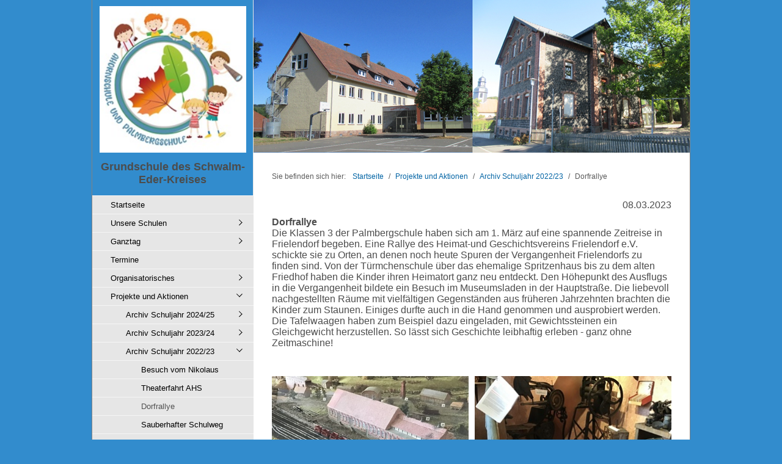

--- FILE ---
content_type: text/html
request_url: https://www.ahornschule-palmbergschule.de/dorfrallye.html
body_size: 45530
content:
<!DOCTYPE html> <html prefix="og: https://ogp.me/ns#" class="no-js responsivelayout" lang="de" data-zpdebug="false" data-ptr="" data-pagename="Dorfrallye"> <head> <meta http-equiv="content-type" content="text/html; charset=utf-8"> <meta name="viewport" content="width=device-width, initial-scale=1.0"> <meta name="description" content=""> <meta name="keywords" content=""> <meta name="generator" content="Zeta Producer 17.0.3.0, ZP17X, 10.12.2025 14:48:00"> <meta name="robots" content="index, follow"> <title>Dorfrallye</title> <meta property="og:type" content="website"> <meta property="og:title" content="Dorfrallye"> <meta property="og:description" content=""> <meta property="og:url" content="http://www.ahornschule-palmbergschule.de/dorfrallye.html"> <meta property="twitter:card" content="summary_large_image"> <meta property="twitter:title" content="Dorfrallye"> <meta property="twitter:description" content=""> <script>
		document.documentElement.className = document.documentElement.className.replace(/no-js/g, 'js');
	</script> <link rel="stylesheet" href="assets/bundle.css?v=639041514689761196"> <link rel="stylesheet" href="assets/bundle-print.css?v=639019156115601226" media="print"> <script src="assets/bundle.js?v=639041514689861697"></script> <link rel="canonical" href="http://www.ahornschule-palmbergschule.de/dorfrallye.html"> <link rel="preload" href="assets/fonts/fontawesome-webfont.woff2?v=4.7.0" as="font" type="font/woff2" crossorigin> <style>@media(prefers-reduced-motion:no-preference){@view-transition{navigation:auto;}::view-transition-group(root){animation: none;}}</style> <link class="zpfaviconmeta" rel="shortcut icon" type="image/x-icon" href="assets/favicon-ich-32x32.png?v=2021070601"> <style>/*  test */		#igal2091:not(.zpSlideshow){
			margin-left:  -5px !important;
			margin-right: -5px !important;
		}
		/* below is to accomodates for IE rounding errors which caused the cols not to fit into the row */
		.ie #igal2091:not(.zpSlideshow) div.gallery-item{
			width: calc((100% / 2) - 10.1px) !important;
			margin: 5px !important;
		}
		
		#igal2091:not(.zpSlideshow) div.gallery-item,
		#igal2091:not(.zpSlideshow) > a,
		#igal2091:not(.zpSlideshow) .slide > a{
			display: inline-block;
			width: calc((100% / 2) - 10px);
			max-width:  330px;
			height: auto;
			margin: 5px;
		}
		#igal2091 div.gallery-item > a > img{
			max-width: 100%;
			width: 100%;
			aspect-ratio: 330 / 248;
			display: block;
		}
	
		@media screen and (max-width: 479px) {
			#igal2091:not(.zpSlideshow) div.gallery-item{
				width: calc(50% - 10px);
			}
		}
		
	@media screen and (max-width: 340px) {
		#igal2091:not(.zpSlideshow) div.gallery-item{
			width: calc(100% - 10px);
		}
	}
	</style> <script>
			function search1(){
				if (document.forms.searchengine1.q.value.length == 0) {
					alert("Bitte geben Sie einen Suchbegriff ein.");
					return false;
				}
			}
		</script> </head> <body data-pageid="662" id="kommunal-responsive" class="notouch"> <a href="#zpMainContent" class="zp-skiplink">Zum Hauptinhalt springen</a> <a id="top"></a> <div id="wrapper"> <div id="framebox"> <div id="sidebar"> <a href="#" id="mobilenavtoggle" class="tabletonly" aria-label="Menü ein-/ausblenden">Menü</a> <div id="topline" role="banner"> <div id="webdescription"> <div id="logo"><a href="index.html"><img src="assets/logo.jpg" width="240" height="197" alt="index.html"></a></div> <div id="webtext"> <div id="webname"><a href="index.html">Grundschule des Schwalm-Eder-Kreises</a></div> </div> <div class="clearx"></div> </div> </div> <div id="sidebarinner" class="noprint"> <div class="newsbox noprint submenu"> <div id="subnavbar" class="clearbefore"> <ul class="zpmarkactive default submenu touchhovermenu clickhovermenu out" data-trianglemode="true" role="menu"><li class="zpnodefaults" role="menuitem"><a href="index.html" data-isredirected="false">Startseite</a></li><li class="zpnodefaults haschilds" role="menuitem"><a aria-haspopup="true" aria-expanded="false" href="unsere-schulen.html" data-isredirected="false">Unsere Schulen</a><ul><li class="zpnodefaults haschilds" role="menuitem"><a aria-haspopup="true" aria-expanded="false" href="rundgaenge-ahs-und-pbs.html" data-isredirected="false">Rundgänge</a><ul><li class="zpnodefaults" role="menuitem"><a href="rundgang-01.html" data-isredirected="false">Rundgang AHS</a></li><li class="zpnodefaults" role="menuitem"><a href="rundgang.html" data-isredirected="false">Rundgang PBS</a></li></ul></li><li class="zpnodefaults haschilds" role="menuitem"><a aria-haspopup="true" aria-expanded="false" href="ansprechpartner.html" data-isredirected="false">Ansprechpartner</a><ul><li class="zpnodefaults" role="menuitem"><a href="ansprechpartner-ahs.html" data-isredirected="false">Ansprechpartner AHS</a></li><li class="zpnodefaults" role="menuitem"><a href="ansprechpartner-pbs.html" data-isredirected="false">Ansprechpartner PBS</a></li></ul></li><li class="zpnodefaults" role="menuitem"><a href="kollegium.html" data-isredirected="false">Kollegium</a></li><li class="zpnodefaults" role="menuitem"><a href="ubus-kraft.html" data-isredirected="false">UBUS-Kraft</a></li><li class="zpnodefaults" role="menuitem"><a href="schulregeln-01.html" data-isredirected="false">Schulregeln</a></li><li class="zpnodefaults" role="menuitem"><a href="einschulung.html" data-isredirected="false">Einschulung</a></li><li class="zpnodefaults haschilds" role="menuitem"><a aria-haspopup="true" aria-expanded="false" href="schuelerbuechereien.html" data-isredirected="false">Schülerbüchereien</a><ul><li class="zpnodefaults" role="menuitem"><a href="schuelerbuecherei-01.html" data-isredirected="false">Schülerbücherei AHS</a></li><li class="zpnodefaults" role="menuitem"><a href="schuelerbuecherei.html" data-isredirected="false">Schülerbücherei PBS</a></li></ul></li><li class="zpnodefaults" role="menuitem"><a href="schuluebergang.html" data-isredirected="false">Schulübergang</a></li></ul></li><li class="zpnodefaults haschilds" role="menuitem"><a aria-haspopup="true" aria-expanded="false" href="ganztag.html" data-isredirected="false">Ganztag</a><ul><li class="zpnodefaults haschilds" role="menuitem"><a aria-haspopup="true" aria-expanded="false" href="ahs.html" data-isredirected="false">AHS</a><ul><li class="zpnodefaults" role="menuitem"><a href="team-01.html" data-isredirected="false">Team</a></li><li class="zpnodefaults" role="menuitem"><a href="betreuungsraeume-ahs.html" data-isredirected="false">Betreuungsräume</a></li><li class="zpnodefaults" role="menuitem"><a href="ags-01.html" data-isredirected="false">AGs</a></li></ul></li><li class="zpnodefaults haschilds" role="menuitem"><a aria-haspopup="true" aria-expanded="false" href="pbs.html" data-isredirected="false">PBS</a><ul><li class="zpnodefaults" role="menuitem"><a href="team.html" data-isredirected="false">Team</a></li><li class="zpnodefaults" role="menuitem"><a href="mensa-und-betreuungsraeume.html" data-isredirected="false">Mensa und Betreuungsräume</a></li><li class="zpnodefaults" role="menuitem"><a href="ags.html" data-isredirected="false">AGs</a></li><li class="zpnodefaults" role="menuitem"><a href="speiseplan-01.html" data-isredirected="false">Speiseplan</a></li><li class="zpnodefaults" role="menuitem"><a href="galerie.html" data-isredirected="false">Galerie</a></li><li class="zpnodefaults" role="menuitem"><a href="kontakt-ganztag.html" data-isredirected="false">Kontakt Ganztag</a></li></ul></li><li class="zpnodefaults" role="menuitem"><a href="anmeldeunterlagen.html" data-isredirected="false">Anmeldeunterlagen Ganztag</a></li><li class="zpnodefaults" role="menuitem"><a href="ferienbetreuung.html" data-isredirected="false">Ferienbetreuung</a></li></ul></li><li class="zpnodefaults" role="menuitem"><a href="termine.html" data-isredirected="false">Termine</a></li><li class="zpnodefaults haschilds" role="menuitem"><a aria-haspopup="true" aria-expanded="false" href="betreuung-01.html" data-isredirected="false">Organisatorisches</a><ul><li class="zpnodefaults" role="menuitem"><a href="busfahrplan-01.html" data-isredirected="false">Busfahrpläne</a></li><li class="zpnodefaults" role="menuitem"><a href="unterrichtszeiten-01.html" data-isredirected="false">Unterrichtszeiten</a></li><li class="zpnodefaults" role="menuitem"><a href="anmeldeboegen.html" data-isredirected="false">Anmeldebögen</a></li><li class="zpnodefaults" role="menuitem"><a href="beurlaubungen-und-entschuldigungen.html" data-isredirected="false">Beurlaubungen und Entschuldigungen</a></li><li class="zpnodefaults" role="menuitem"><a href="smartphone-und-smartwatch-nutzung.html" data-isredirected="false">Smartphone- und Smartwatch-Nutzung</a></li></ul></li><li class="zpnodefaults haschilds" role="menuitem"><a aria-haspopup="true" aria-expanded="false" href="projekte-und-aktionen.html" data-isredirected="false">Projekte und Aktionen</a><ul><li class="zpnodefaults haschilds" role="menuitem"><a aria-haspopup="true" aria-expanded="false" href="schuljahr-2024-25.html" data-isredirected="false">Archiv Schuljahr 2024/25</a><ul><li class="zpnodefaults" role="menuitem"><a href="einschulung-2024.html" data-isredirected="false">Einschulung 2024</a></li><li class="zpnodefaults" role="menuitem"><a href="schuljahresanfangsgottesdienst.html" data-isredirected="false">Schuljahresanfangsgottesdienst</a></li><li class="zpnodefaults" role="menuitem"><a href="rollerkids.html" data-isredirected="false">RollerKIDS</a></li><li class="zpnodefaults" role="menuitem"><a href="wildpark-knuell.html" data-isredirected="false">Wildpark Knüll</a></li><li class="zpnodefaults" role="menuitem"><a href="ferienbetreuung-01.html" data-isredirected="false">Ferienbetreuung</a></li><li class="zpnodefaults" role="menuitem"><a href="richtfest-des-energiesparhaeuschens.html" data-isredirected="false">Richtfest des Energiesparhäuschens</a></li><li class="zpnodefaults" role="menuitem"><a href="kuerbisschnitzen-an-der-ahs.html" data-isredirected="false">Kürbisschnitzen an der AHS</a></li><li class="zpnodefaults" role="menuitem"><a href="spielekisten.html" data-isredirected="false">VR-KlassenKisten</a></li><li class="zpnodefaults" role="menuitem"><a href="apfelaktion.html" data-isredirected="false">Äpfel vom Rotary-Club</a></li><li class="zpnodefaults" role="menuitem"><a href="adventssingen.html" data-isredirected="false">Adventssingen</a></li><li class="zpnodefaults" role="menuitem"><a href="geschenk-fussball.html" data-isredirected="false">Geschenk Fußball</a></li><li class="zpnodefaults" role="menuitem"><a href="weihnachtskarten.html" data-isredirected="false">Weihnachtskarten</a></li><li class="zpnodefaults" role="menuitem"><a href="adventsbasteln.html" data-isredirected="false">Adventsbasteln</a></li><li class="zpnodefaults" role="menuitem"><a href="theaterfahrt-zur-bunten-buehne.html" data-isredirected="false">Theaterfahrt zur Bunten Bühne</a></li><li class="zpnodefaults" role="menuitem"><a href="kleine-buehne-schwalm-eder.html" data-isredirected="false">Kleine Bühne Schwalm-Eder</a></li><li class="zpnodefaults" role="menuitem"><a href="weihnachtsbasteln.html" data-isredirected="false">Weihnachtsbasteln</a></li><li class="zpnodefaults" role="menuitem"><a href="weihnachtssingen.html" data-isredirected="false">Weihnachtssingen</a></li><li class="zpnodefaults" role="menuitem"><a href="auftritt-der-theater-ag-in-grossropperhausen.html" data-isredirected="false">Auftritt der Theater-AG in Großropperhausen</a></li><li class="zpnodefaults" role="menuitem"><a href="rosenmontag-2025.html" data-isredirected="false">Rosenmontag 2025</a></li><li class="zpnodefaults" role="menuitem"><a href="sauberhafter-schulweg-01.html" data-isredirected="false">Sauberhafter Schulweg</a></li><li class="zpnodefaults" role="menuitem"><a href="ein-vogelhaeuschen-fuer-die-ahs.html" data-isredirected="false">Ein Vogelhäuschen für die AHS</a></li><li class="zpnodefaults" role="menuitem"><a href="fasching-an-der-ahs.html" data-isredirected="false">Fasching an der AHS</a></li><li class="zpnodefaults" role="menuitem"><a href="muellsammeln-an-der-ahs.html" data-isredirected="false">Müllsammeln an der AHS</a></li><li class="zpnodefaults" role="menuitem"><a href="neues-spielmaterial-fuer-den-sportunterricht.html" data-isredirected="false">Neues Spielmaterial für den Sportunterricht</a></li><li class="zpnodefaults" role="menuitem"><a href="wildpark-knuell-01.html" data-isredirected="false">Wildpark Knüll</a></li><li class="zpnodefaults" role="menuitem"><a href="jugendverkehrsschule.html" data-isredirected="false">Jugendverkehrsschule</a></li><li class="zpnodefaults" role="menuitem"><a href="fruehlingsspaziergang.html" data-isredirected="false">Frühlingsspaziergang</a></li><li class="zpnodefaults" role="menuitem"><a href="gottesdienst-zur-eroeffnung-des-himmelfahrtsmarktes.html" data-isredirected="false">Gottesdienst zur Eröffnung des Himmelfahrtsmarktes</a></li><li class="zpnodefaults" role="menuitem"><a href="primacanta-singtreffen.html" data-isredirected="false">Primacanta Singtreffen</a></li><li class="zpnodefaults" role="menuitem"><a href="klassenfest-ahs.html" data-isredirected="false">Klassenfest AHS</a></li><li class="zpnodefaults" role="menuitem"><a href="trikottag.html" data-isredirected="false">Trikottag</a></li><li class="zpnodefaults" role="menuitem"><a href="bundesjugendspiele-2025.html" data-isredirected="false">Bundesjugendspiele 2025</a></li><li class="zpnodefaults" role="menuitem"><a href="2025-06-25-einladung-auftritt-theater-ag.html" data-isredirected="false">Einladung Auftritt Theater-AG</a></li><li class="zpnodefaults" role="menuitem"><a href="singliser-muehle.html" data-isredirected="false">Singliser Mühle</a></li><li class="zpnodefaults" role="menuitem"><a href="theaterbesuch-hassia.html" data-isredirected="false">Theaterbesuch Hassia</a></li><li class="zpnodefaults" role="menuitem"><a href="schulfest-2025.html" data-isredirected="false">Schulfest 2025</a></li><li class="zpnodefaults" role="menuitem"><a href="schuljahresabschlussgottesdienst-02.html" data-isredirected="false">Schuljahresabschlussgottesdienst</a></li><li class="zpnodefaults" role="menuitem"><a href="theaterauffuehrung-der-theater-ag.html" data-isredirected="false">Theateraufführung der Theater-AG</a></li><li class="zpnodefaults" role="menuitem"><a href="verabschiedung-klasse-4.html" data-isredirected="false">Verabschiedung Klasse 4</a></li><li class="zpnodefaults" role="menuitem"><a href="verschiedung-an-der-ahs.html" data-isredirected="false">Verschiedung an der AHS</a></li></ul></li><li class="zpnodefaults haschilds" role="menuitem"><a aria-haspopup="true" aria-expanded="false" href="schuljahr-2023-24.html" data-isredirected="false">Archiv Schuljahr 2023/24</a><ul><li class="zpnodefaults" role="menuitem"><a href="verabschiedungsfeier.html" data-isredirected="false">Verabschiedungsfeier</a></li><li class="zpnodefaults" role="menuitem"><a href="schwimmbadtag-an-der-ahs-und-pbs.html" data-isredirected="false">Schwimmbadtag an der AHS und PBS</a></li><li class="zpnodefaults" role="menuitem"><a href="besuch-der-klosterkirche-spieskappel.html" data-isredirected="false">Besuch der Klosterkirche Spieskappel</a></li><li class="zpnodefaults" role="menuitem"><a href="schuljahresabschlussgottesdienst-01.html" data-isredirected="false">Schuljahresabschlussgottesdienst</a></li><li class="zpnodefaults" role="menuitem"><a href="urkundenvergabe.html" data-isredirected="false">Urkundenvergabe</a></li><li class="zpnodefaults" role="menuitem"><a href="adsa.html" data-isredirected="false">Theateraufführung an der Ahornschule</a></li><li class="zpnodefaults" role="menuitem"><a href="2024-07-04-feuerwehrtage.html" data-isredirected="false">Feuerwehrtage</a></li><li class="zpnodefaults" role="menuitem"><a href="besuche-e1.html" data-isredirected="false">Besuche E1</a></li><li class="zpnodefaults" role="menuitem"><a href="em-in-der-palmbergschule.html" data-isredirected="false">EM in der Palmbergschule</a></li><li class="zpnodefaults" role="menuitem"><a href="waveboards-und-stehwippe.html" data-isredirected="false">Waveboards und Stehwippe</a></li><li class="zpnodefaults" role="menuitem"><a href="projektwoche-2024.html" data-isredirected="false">Projektwoche Superhelden</a></li><li class="zpnodefaults" role="menuitem"><a href="die-5-w.html" data-isredirected="false">Die fünf W</a></li><li class="zpnodefaults" role="menuitem"><a href="bundesjugendspiele.html" data-isredirected="false">Bundesjugendspiele</a></li><li class="zpnodefaults" role="menuitem"><a href="andacht-zum-himmelfahrtsmarkt.html" data-isredirected="false">Andacht zum Himmelfahrtsmarkt</a></li><li class="zpnodefaults" role="menuitem"><a href="baumpflanzaktion-an-der-ahs.html" data-isredirected="false">Baumpflanzaktion an der AHS</a></li><li class="zpnodefaults" role="menuitem"><a href="flauschiger-besuch-an-der-ahornschule.html" data-isredirected="false">Flauschiger Besuch an der Ahornschule</a></li><li class="zpnodefaults" role="menuitem"><a href="osterbasteln-an-der-ahs.html" data-isredirected="false">Osterbasteln an der AHS</a></li><li class="zpnodefaults" role="menuitem"><a href="dasdasd.html" data-isredirected="false">Müllsammelaktion</a></li><li class="zpnodefaults" role="menuitem"><a href="schauberhaftes-frielendorf.html" data-isredirected="false">Sauberhaftes Frielendorf</a></li><li class="zpnodefaults" role="menuitem"><a href="karneval-der-tiere-ein-wildes-konzert.html" data-isredirected="false">Karneval der Tiere - Ein wildes Konzert</a></li><li class="zpnodefaults" role="menuitem"><a href="ausflug-zur-strassenmeisterei.html" data-isredirected="false">Ausflug zur Straßenmeisterei</a></li><li class="zpnodefaults" role="menuitem"><a href="rosenmontag.html" data-isredirected="false">Rosenmontag</a></li><li class="zpnodefaults" role="menuitem"><a href="waffelbackaktion.html" data-isredirected="false">Waffelbackaktion</a></li></ul></li><li class="zpnodefaults haschilds" role="menuitem"><a aria-haspopup="true" aria-expanded="false" href="archiv-2022-23.html" data-isredirected="false">Archiv Schuljahr 2022/23</a><ul><li class="zpnodefaults" role="menuitem"><a href="besuch-vom-nikolaus.html" data-isredirected="false">Besuch vom Nikolaus</a></li><li class="zpnodefaults" role="menuitem"><a href="theaterfahrt-ahs.html" data-isredirected="false">Theaterfahrt AHS</a></li><li class="zpnodefaults" role="menuitem"><a class="active" href="dorfrallye.html" data-isredirected="false">Dorfrallye</a></li><li class="zpnodefaults" role="menuitem"><a href="sauberhafter-schulweg.html" data-isredirected="false">Sauberhafter Schulweg</a></li><li class="zpnodefaults" role="menuitem"><a href="besuch-auf-dem-bauernhof.html" data-isredirected="false">Besuch auf dem Bauernhof</a></li><li class="zpnodefaults" role="menuitem"><a href="bundesjugendspiele-und-spendenlauf.html" data-isredirected="false">Bundesjugendspiele und Spendenlauf</a></li><li class="zpnodefaults" role="menuitem"><a href="tagesausflug-nach-kassel.html" data-isredirected="false">Tagesausflug nach Kassel</a></li><li class="zpnodefaults" role="menuitem"><a href="klassenfahrten.html" data-isredirected="false">Klassenfahrten</a></li><li class="zpnodefaults" role="menuitem"><a href="das-leben-zur-zeit-jesu.html" data-isredirected="false">Das Leben zur Zeit Jesu</a></li><li class="zpnodefaults" role="menuitem"><a href="alarmprobe.html" data-isredirected="false">Alarmprobe</a></li><li class="zpnodefaults" role="menuitem"><a href="die-feuerwehrtage.html" data-isredirected="false">Die Feuerwehrtage</a></li><li class="zpnodefaults" role="menuitem"><a href="schulfest.html" data-isredirected="false">Schulfest</a></li><li class="zpnodefaults" role="menuitem"><a href="schuljahresabschlussgottesdienst.html" data-isredirected="false">Schuljahresabschlussgottesdienst</a></li><li class="zpnodefaults" role="menuitem"><a href="auffuehrung-der-theater-ag.html" data-isredirected="false">Aufführung der Theater-AG</a></li><li class="zpnodefaults" role="menuitem"><a href="verabschiedungen-an-der-pbs-und-ahs.html" data-isredirected="false">Verabschiedungen an der PBS und AHS</a></li></ul></li><li class="zpnodefaults haschilds" role="menuitem"><a aria-haspopup="true" aria-expanded="false" href="archiv-schuljahr-2021-22.html" data-isredirected="false">Archiv Schuljahr 2021/22</a><ul><li class="zpnodefaults" role="menuitem"><a href="internet-abc-2021-12.html" data-isredirected="false">Internet ABC</a></li><li class="zpnodefaults" role="menuitem"><a href="besuch-beim-imker.html" data-isredirected="false">Besuch beim Imker</a></li><li class="zpnodefaults" role="menuitem"><a href="einschulung-2021.html" data-isredirected="false">Einschulung</a></li><li class="zpnodefaults" role="menuitem"><a href="digitaltruck.html" data-isredirected="false">Digitaltruck</a></li><li class="zpnodefaults" role="menuitem"><a href="schwimmunterricht-an-der-ahs-und-pbs.html" data-isredirected="false">Schwimmunterricht an der AHS und PBS</a></li><li class="zpnodefaults" role="menuitem"><a href="trampolintage-an-der-palmbegschule.html" data-isredirected="false">Trampolintage an der Palmbegschule</a></li><li class="zpnodefaults" role="menuitem"><a href="mitmachzirkus-inakso.html" data-isredirected="false">Mitmachzirkus Inakso</a></li><li class="zpnodefaults" role="menuitem"><a href="2021-09-ruheraum.html" data-isredirected="false">Ruheraum</a></li><li class="zpnodefaults" role="menuitem"><a href="kuerbisschnitzen-an-der-ahornschule.html" data-isredirected="false">Kürbisschnitzen an der Ahornschule</a></li><li class="zpnodefaults" role="menuitem"><a href="kinderoper-papageno.html" data-isredirected="false">Kinderoper Papageno</a></li><li class="zpnodefaults" role="menuitem"><a href="2021-schwimmunterricht-an-der-ahs-und-pbs.html" data-isredirected="false">Schwimmunterricht an der AHS und PBS</a></li></ul></li><li class="zpnodefaults haschilds" role="menuitem"><a aria-haspopup="true" aria-expanded="false" href="archiv-schuljahr-2020-21.html" data-isredirected="false">Archiv Schuljahr 2020/21</a><ul><li class="zpnodefaults" role="menuitem"><a href="umwelttag-2020.html" data-isredirected="false">Umwelttag 2020</a></li><li class="zpnodefaults" role="menuitem"><a href="trixitt-sport-event.html" data-isredirected="false">Trixitt Sport-Event</a></li><li class="zpnodefaults" role="menuitem"><a href="vorlesetag-am-20-11-2020.html" data-isredirected="false">Vorlesetag</a></li><li class="zpnodefaults" role="menuitem"><a href="adventszeit-in-der-schule.html" data-isredirected="false">Adventszeit in der Schule</a></li><li class="zpnodefaults" role="menuitem"><a href="lego.html" data-isredirected="false">Lego vom Förderverein</a></li></ul></li><li class="zpnodefaults haschilds" role="menuitem"><a aria-haspopup="true" aria-expanded="false" href="archiv-2019-20.html" data-isredirected="false">Archiv Schuljahr 2019/20</a><ul><li class="zpnodefaults" role="menuitem"><a href="um.html" data-isredirected="false">Umwelttag 2019</a></li></ul></li><li class="zpnodefaults haschilds" role="menuitem"><a aria-haspopup="true" aria-expanded="false" href="schuljahr-2025-26.html" data-isredirected="false">Schuljahr 2025/26</a><ul><li class="zpnodefaults" role="menuitem"><a href="verabschiedung-frau-werner.html" data-isredirected="false">Verabschiedung Frau Werner</a></li><li class="zpnodefaults" role="menuitem"><a href="einschulung-an-der-ahs.html" data-isredirected="false">Einschulung an der AHS</a></li><li class="zpnodefaults" role="menuitem"><a href="einschulung-pbs.html" data-isredirected="false">Einschulung an der PBS</a></li><li class="zpnodefaults" role="menuitem"><a href="theaterstueck-henrietta.html" data-isredirected="false">Theaterstück Henrietta</a></li><li class="zpnodefaults" role="menuitem"><a href="wildpark-ahs.html" data-isredirected="false">Ausflug in den Wildpark</a></li><li class="zpnodefaults" role="menuitem"><a href="klassenfahrt-der-4a-und-4b.html" data-isredirected="false">Klassenfahrt der 4a und 4b</a></li><li class="zpnodefaults" role="menuitem"><a href="kueken-an-der-ahs.html" data-isredirected="false">Küken an der AHS</a></li><li class="zpnodefaults" role="menuitem"><a href="blaulichtwoche-an-der-ahs.html" data-isredirected="false">Blaulichtwoche an der AHS</a></li><li class="zpnodefaults" role="menuitem"><a href="kartoffelfest-an-der-ahs.html" data-isredirected="false">Kartoffelfest an der AHS</a></li><li class="zpnodefaults" role="menuitem"><a href="ferienbetreuung-an-der-ahornschule.html" data-isredirected="false">Ferienbetreuung an der Ahornschule</a></li><li class="zpnodefaults" role="menuitem"><a href="2025-11-06-halloweenfest-an-der-ahs.html" data-isredirected="false">Halloweenfest an der AHS</a></li><li class="zpnodefaults" role="menuitem"><a href="besuch-vom-drk.html" data-isredirected="false">Besuch vom DRK</a></li><li class="zpnodefaults" role="menuitem"><a href="adventssingen-01.html" data-isredirected="false">Adventssingen</a></li><li class="zpnodefaults" role="menuitem"><a href="back-und-basteltag-an-der-ahs.html" data-isredirected="false">Back- und Basteltag an der AHS</a></li><li class="zpnodefaults" role="menuitem"><a href="besuch-bei-der-kleinen-buehne-schwalm-eder.html" data-isredirected="false">Besuch bei der Kleinen Bühne Schwalm-Eder</a></li><li class="zpnodefaults" role="menuitem"><a href="2025-12-11-basteltag-an-der-palmbergschule.html" data-isredirected="false">Basteltag an der Palmbergschule</a></li><li class="zpnodefaults" role="menuitem"><a href="adventssingen-an-der-palmbergschule.html" data-isredirected="false">Adventssingen an der Palmbergschule</a></li><li class="zpnodefaults" role="menuitem"><a href="lebendiger-adventskalender.html" data-isredirected="false">Lebendiger Adventskalender</a></li></ul></li></ul></li><li class="zpnodefaults" role="menuitem"><a href="elternbriefe.html" data-isredirected="false">Elternbriefe</a></li><li class="zpnodefaults haschilds" role="menuitem"><a aria-haspopup="true" aria-expanded="false" href="foerderverein.html" data-isredirected="false">Fördervereine</a><ul><li class="zpnodefaults" role="menuitem"><a href="foerderverein-ahs.html" data-isredirected="false">Förderverein AHS</a></li><li class="zpnodefaults" role="menuitem"><a href="foerderverein-pbs.html" data-isredirected="false">Förderverein PBS</a></li></ul></li><li class="zpnodefaults" role="menuitem"><a href="downloads.html" data-isredirected="false">Downloads</a></li><li class="zpnodefaults" role="menuitem"><a href="kontakt.html" data-isredirected="false">Kontakt</a></li></ul> <script>
	$z(document).ready(function(){	
		// run only (in output), if above script loaded/executed and thus defined zp_navmenu
		// disable JS cached menu for now
		if ( typeof(DISABLEDFORNOW_zp_navmenu) !== "undefined" && "false" !== 'true' ){
			function markActiveInMenu(menuString, zproot=""){
				var $menuString = $z('<div/>').html(menuString); // converts menuString into a jQuery object
				var zproot = $menuString.find('ul.zpmarkactive').attr('data-zproot') || "";
				if ( zproot !== "" ){
					zproot = new URL(zproot).pathname;
					// add trailing slash to url, only if it is missing (important if site isn't published into web-root)
					if (zproot.substr(-1) !== '/'){
						 zproot += '/';
					}
				}
				
				var ptr = $z("html").attr("data-ptr") || "";
				var urlOfCurrentPage = document.location.pathname.replace("/external-preview/", "");
				// if current page is empty because user just typed in domain into the browser-location or no filename is given (i.e. only a diretory) , get it from the canonical
				if ( urlOfCurrentPage == "" || urlOfCurrentPage.substr(-1) == "/" ){
					if ( $z('link[rel="canonical"]').attr("href") ){
						// get filename out of canonical href
						urlOfCurrentPage = new URL($z('link[rel="canonical"]').attr("href")).pathname; 
					}
					else{
						// assume index.html as a fallback if no canonical exists
						urlOfCurrentPage = "index.html";
					}
				}
				// replace zproot in case project is published to a subfolder
				urlOfCurrentPage = urlOfCurrentPage.replace(zproot, "");
				
				var searchPattern = 'href="' + urlOfCurrentPage + '" data-isredirected="false"' ;
				// set regex and escape some special chars which are used for regex syntax
				var re = new RegExp(escapeRegExp(searchPattern),"gi");
				//debug.log(`urlOfCurrentPage: ${urlOfCurrentPage}  zproot: ${zproot}  menuString: ${menuString}`);
				menuString = menuString.replace(re, 'class="active" ' + searchPattern);	
				//debug.log(`menuString replaced: ${menuString}`)
				// prefix urls (not beginning with *:// or // with path to root, so nested pages work
				menuString = menuString.replace(/href="(?!\w*:\/\/|\/\/)/gi, "href=\"" + ptr);	
				
				return menuString;
			}
			function escapeRegExp(str) {
				return str.replace(/([.*+?^!:${}()|\[\]\/\\])/g, "\\$1");
			}
			$z('ul.zpmarkactive').replaceWith(markActiveInMenu(zp_navmenu));
			$z('ul.zpmarkactive li:has(a.active)').addClass('active');	
			$z('ul.zpmarkactive').removeClass("zpmarkactive");
		}
		else{
			// we find the active page's a-tag and then walk upwards the dom marking the respective parent li as active/open
			$z('ul.zpmarkactive.default li a.active').parents('li').each(function(index){
				var that = this;
				// do not add open class to immediate parent li
				if ( index > 0 ){
					$z(that).addClass('open');
				}
				$z(that).addClass('active');
				//$z(that).find('> a').addClass('active');
			});
			$z("ul.zpmarkactive.default").removeClass("zpmarkactive");
		}		
	});
</script> </div> </div> <div id="search" class="sidebarmodule sidebargradient"><form id="searchform" name="searchengine1" role="search" onsubmit="return search1()" action="suche.html" method="get"><fieldset id="searchfieldset"><input id="searchfield" type="text" name="q" value="Suchbegriff" onfocus="if(this.value=='Suchbegriff'){this.value=''}" onblur="if(this.value==''){this.value='Suchbegriff'}"><input id="searchbutton" type="image" name="submit" src="assets/stock-images/magnifier.png" alt="searchbutton"></fieldset></form></div> </div> </div> <div id="mainbar"> <div id="pageheader" class="noprint"> <a id="a2066"></a> <div id="headerslider" class="flexslider"> <div class="flex-container"> <ul class="slides"> <li class="first"> <img loading="lazy" src="media/images/neu-01-large.png" width="714" height="250" class="zpfocal" data-focus-x="50" data-focus-y="50" data-image-w="714" data-image-h="250" alt=""> </li> </ul> </div> </div> <script>
		function fixFlexsliderHeight() {
			// Set fixed height based on the tallest slide to avoid jumping 0f content below the slider
			// https://github.com/woocommerce/FlexSlider/issues/174#issuecomment-12529436
			$z('.flexslider').each(function(){
				var sliderHeight = 0;
				$z(this).find('.slides > li').each(function(){
					slideHeight = $(this).height();
					if (sliderHeight < slideHeight) {
						sliderHeight = slideHeight;
					}
				});
				$z(this).find('ul.slides').css({'height' : sliderHeight});
			});
		}
		$z(window).on("load resize", zpdebounce(500, function(event) {
			fixFlexsliderHeight();
		}));

		$z(document).ready(function() {
			fixFlexsliderHeight();
			
			var useCssAnimation = false;
			
			var autoplay = true;
			if ( $z("body").hasClass("zpreducemotion") && 'slide' !== 'fade' ){  // don't allow moving animations
				autoplay = false;
			}
			
			function initSlider(){
				//console.log("Num Headers: 1");
				$z('#headerslider .flex-container').flexslider({
					useCSS: useCssAnimation,
					keyboard: true,
					itemMargin: 0,
					animation: 'slide',
					controlsContainer: '#headerslider.flexslider',
					slideshow: autoplay,
					slideshowSpeed: 7000,
					directionNav: false, touch: false,
					controlNav: true,
					randomize: false,
					
					pauseOnHover: true,
					smoothHeight: false,
					start: function(el){
						focalImages();
					},
					prevText: "zur&#252;ck",
					nextText: "weiter"
				});
				
				$z('#headerslider.flexslider').addClass("inited");
			}
			
			if ( $z('#headerslider .flex-container ul.slides li img').length > 0 ){
				// init flexslider after 1st image has loaded, so have dimensions as quickly as possible without having to wait too long on window loaded or such and can start right with doc ready
				$z('#headerslider .flex-container ul.slides li img').first().one("load", initSlider).each(function() {
					if(this.complete) $z(this).trigger('load');
				}); // .each() is to work around a browser bugs which don't fire load() for cached images http://stackoverflow.com/a/3877079
			}
			else{
				// also init flexslider if it doesn't contain images and is text only
				initSlider();
			}
			
			// make sure the slider is properly resized when the window is resized (400ms after window.resize ended)
			$z('#headerslider .flex-container').on('resize',function(event){
				// prevents slider.resize() from causing a windows.resize event again which looped
				event.stopPropagation();
			});
			var sliderTimeout2066 = null;
			$z(window).on("resize", function(event) {
				clearTimeout(sliderTimeout2066);
				sliderTimeout2066 = setTimeout(function() {
					var slider = $z('#headerslider .flex-container').data('flexslider');   
					if ( slider ){  // if slider contains only one image, slider will be undefined
						$z(slider).css('height', '');
						slider.trigger('resize');
					}
					clearTimeout(sliderTimeout2066); 
				}, 400);
			});
			
			// activate links for individual slideshow
			$z('#headerslider .flex-container ul.slides li[data-clickurl]').css("cursor","pointer");
			$z('#headerslider .flex-container ul.slides li[data-clickurl]').on("click", function (event){
				// Because this script captures clicks for a container, it will also fire when a regular link inside the container 
				// is clicked. Therefore, we check below, if a regular link i.e. <a href="#"> was the target of the click.
				// Depending on the browser used, event.target might not be available, but event.srcElement would…
				var targ;
				if (event.target){
					targ = event.target;
				}
				else if (event.srcElement) {
					targ = event.srcElement;
				}
				if (targ.nodeName == "A") {
					// a regular link i.e. in a Caption was clicked. Return early, so the link's href doesn't get overridden
					return;
				}
				
				if ( $z(this).data("clicktarget") ){
					window.open($z(this).data("clickurl"), $z(this).data("clicktarget"));
				}
				else{
					window.location = $z(this).data("clickurl");
				}
				event.preventDefault;
				return false;
			});
			
			// pause slideshow if slider is invisible
			if ( autoplay ){
				// pause slideshow if slider is not in viewport
				var zpheaderObserver = new IntersectionObserver(function(entries, observer){
					entries.forEach(function(entry) {
						if ( entry.isIntersecting ){
							debug.log("IntersectionObserver. Header-Element became visible: ", entry.target);
							$z(entry.target).flexslider("pause"); // because "play" will pause a runing slideshow ;-)
							$z(entry.target).flexslider("play");
						}
						else{
							debug.log("IntersectionObserver. Header-Element became invisible: ", entry.target);
							$z(entry.target).flexslider("pause");
						}
					});
				}, {rootMargin: '0px', threshold: 0});
				setTimeout(function() {
					var el = $z('#headerslider .flex-container');
					debug.log("IntersectionObserver. observing: ", el[0]);
					zpheaderObserver.observe(el[0]);
				}, 2000);
			}
		});
  	</script> <div id="breadcrumb"> Sie befinden sich hier:&nbsp; <ol class="zpBreadcrumbs zpnodefaults" itemscope="" itemtype="https://schema.org/BreadcrumbList"> <li> <a href="index.html">Startseite</a> <span class="divider">/</span> </li> <li itemprop="itemListElement" itemscope="" itemtype="https://schema.org/ListItem"> <a itemprop="item" href="projekte-und-aktionen.html"><span itemprop="name">Projekte und Aktionen</span><meta itemprop="position" content="0"></a> <span class="divider">/</span> </li> <li itemprop="itemListElement" itemscope="" itemtype="https://schema.org/ListItem"> <a itemprop="item" href="archiv-2022-23.html"><span itemprop="name">Archiv Schuljahr 2022/23</span><meta itemprop="position" content="1"></a> <span class="divider">/</span> </li> <li itemprop="itemListElement" itemscope="" itemtype="https://schema.org/ListItem"> <a itemprop="item" href="dorfrallye.html" style="pointer-events: none; color: inherit; text-decoration: none; border: 0;"><span itemprop="name">Dorfrallye</span><meta itemprop="position" content="2"></a> </li> </ol> </div> </div> <div id="content" class="fullwidth"> <div id="zpMainContent" role="main" class="zparea zpgrid " data-numcolumns="" data-areaname="Standard" data-pageid="662"> <div id="container_361" class="zpContainer first last " data-zpeleel="container" data-zpleid="361"> <div class="zpRow standard " data-row-id="481"> <div class="zpColumn odd zpColumnWidth1 c12 first last" style="" data-column-id="501"> <div class="zpColumnItem"> <div id="a2065" data-article-id="2065" data-zpleid="2065" class="articlearea zpwText"> <p style="text-align: right"><span style="font-size: medium">08.03.2023</span></p> <p style="text-align: left"><span style="font-size: medium"><strong>Dorfrallye</strong><br>Die Klassen 3 der Palmbergschule haben sich am 1. März auf eine spannende Zeitreise in Frielendorf begeben. Eine Rallye des Heimat-und Geschichtsvereins Frielendorf e.V. schickte sie zu Orten, an denen noch heute Spuren der Vergangenheit Frielendorfs zu finden sind. Von der Türmchenschule über das ehemalige Spritzenhaus bis zu dem alten Friedhof haben die Kinder ihren Heimatort ganz neu entdeckt. Den Höhepunkt des Ausflugs in die Vergangenheit bildete ein Besuch im Museumsladen in der Hauptstraße. Die liebevoll nachgestellten Räume mit vielfältigen Gegenständen aus früheren Jahrzehnten brachten die Kinder zum Staunen. Einiges durfte auch in die Hand genommen und ausprobiert werden. Die Tafelwaagen haben zum Beispiel dazu eingeladen, mit Gewichtssteinen ein Gleichgewicht herzustellen. So lässt sich Geschichte leibhaftig erleben - ganz ohne Zeitmaschine! </span></p> </div> </div> </div> </div> <div class="zpRow standard " data-row-id="507"> <div class="zpColumn odd zpColumnWidth1 c12 first last" style="" data-column-id="527"> <div class="zpColumnItem"> <div id="a2091" data-article-id="2091" data-zpleid="2091" class="articlearea zpwBilderalbum"> <div id="igal2091" class="zpImageGallery standard" data-article-id="2091" data-prevtext="Zurück" data-nexttext="Weiter" data-pagetext="Seite {0} von {1}" data-ispaging="false" data-imageeffect="" data-imagesperpage="24" data-kind="gallery" data-width="330" data-height="248" data-margin="10" data-maxcols="2" data-bordercolor="default" data-borderwidth="0" data-numbershow="0" data-template="" data-titleshow="0" data-titleposition="off" data-transition="elastic" data-inner-transition="white" data-slideshow="0" data-slideshowinterval="0" data-lang="de"> <div class="gallery-item off" style="overflow: hidden;"> <a class="fancybox zpnolayoutlinkstyles" href="media/images/1-8a3cd455141d4903966d02fd7dd53b23-large.jpg" title="" data-htmltitle="" data-fancybox-group="g2091" aria-label="Bild in Lightbox öffnen (open image in lightbox)"> <img loading="lazy" class="zpflexgalfocal" src="media/images/thumbnails/1-8a3cd455141d4903966d02fd7dd53b23-423x248.jpg" width="423" height="248" title="" data-focus-x="50" data-focus-y="50" data-image-w="423" data-image-h="248" alt=""> </a> </div><div class="gallery-item off" style="overflow: hidden;"> <a class="fancybox zpnolayoutlinkstyles" href="media/images/2-0e933f7b77d047c6a9e37399432e27b5-large.jpg" title="" data-htmltitle="" data-fancybox-group="g2091" aria-label="Bild in Lightbox öffnen (open image in lightbox)"> <img loading="lazy" class="zpflexgalfocal" src="media/images/thumbnails/2-0e933f7b77d047c6a9e37399432e27b5-325x248.jpg" width="325" height="248" title="" data-focus-x="50" data-focus-y="50" data-image-w="325" data-image-h="248" alt=""> </a> </div><div class="gallery-item off" style="overflow: hidden;"> <a class="fancybox zpnolayoutlinkstyles" href="media/images/3-f8119e6a74bd4e8d9e82582bd9096ffa-large.jpg" title="" data-htmltitle="" data-fancybox-group="g2091" aria-label="Bild in Lightbox öffnen (open image in lightbox)"> <img loading="lazy" class="zpflexgalfocal" src="media/images/thumbnails/3-f8119e6a74bd4e8d9e82582bd9096ffa-276x248.jpg" width="276" height="248" title="" data-focus-x="50" data-focus-y="50" data-image-w="276" data-image-h="248" alt=""> </a> </div><div class="gallery-item off" style="overflow: hidden;"> <a class="fancybox zpnolayoutlinkstyles" href="media/images/4-26d3238345eb49468ecae53b7c2f6633-large.jpg" title="" data-htmltitle="" data-fancybox-group="g2091" aria-label="Bild in Lightbox öffnen (open image in lightbox)"> <img loading="lazy" class="zpflexgalfocal" src="media/images/thumbnails/4-26d3238345eb49468ecae53b7c2f6633-488x248.jpg" width="488" height="248" title="" data-focus-x="50" data-focus-y="50" data-image-w="488" data-image-h="248" alt=""> </a> </div><div class="gallery-item off" style="overflow: hidden;"> <a class="fancybox zpnolayoutlinkstyles" href="media/images/5-9888ebbb8eca4d6e86f609984c936143-large.jpg" title="" data-htmltitle="" data-fancybox-group="g2091" aria-label="Bild in Lightbox öffnen (open image in lightbox)"> <img loading="lazy" class="zpflexgalfocal" src="media/images/thumbnails/5-9888ebbb8eca4d6e86f609984c936143-330x248.jpg" width="330" height="248" title="" data-focus-x="50" data-focus-y="50" data-image-w="330" data-image-h="248" alt=""> </a> </div><div class="gallery-item off" style="overflow: hidden;"> <a class="fancybox zpnolayoutlinkstyles" href="media/images/6-d11f7a3d12bf4371b54058cc6eab68b11-large.jpg" title="" data-htmltitle="" data-fancybox-group="g2091" aria-label="Bild in Lightbox öffnen (open image in lightbox)"> <img loading="lazy" class="zpflexgalfocal" src="media/images/thumbnails/6-d11f7a3d12bf4371b54058cc6eab68b11-330x248.jpg" width="330" height="248" title="" data-focus-x="50" data-focus-y="50" data-image-w="330" data-image-h="248" alt=""> </a> </div><div class="gallery-item off" style="overflow: hidden;"> <a class="fancybox zpnolayoutlinkstyles" href="media/images/28-large.jpg" title="" data-htmltitle="" data-fancybox-group="g2091" aria-label="Bild in Lightbox öffnen (open image in lightbox)"> <img loading="lazy" class="zpflexgalfocal" src="media/images/thumbnails/28-330x248.jpg" width="330" height="248" title="" data-focus-x="50" data-focus-y="50" data-image-w="330" data-image-h="248" alt=""> </a> </div> </div> </div> </div> </div> </div> <div class="zpRow standard " data-row-id="508"> <div class="zpColumn odd zpColumnWidth1 c12 first last" style="" data-column-id="528"> <div class="zpColumnItem"> <div id="a2092" data-article-id="2092" data-zpleid="2092" class="articlearea zpwText"> <p>Fotos von Jela Huber</p> </div> </div> </div> </div> </div> </div> <div class="clearx"></div> </div> </div> </div> <div id="footer" role="contentinfo"> <div id="xmenu" class=""> <a class="xmenulink" href="index.html">Startseite</a> <a class="xmenulink" href="kontakt.html">Kontakt</a> <a class="xmenulink" href="impressum.html">Impressum</a> <a class="xmenulink" href="datenschutzerklaerung.html">Datenschutzerklärung</a> </div> </div> </div> <script>	
		function scaleSidebar(pad) {
			pad = typeof pad !== 'undefined' ? pad : 20;
			var hightestel = $z("#content").outerHeight(true) > $z("#sidebarright").outerHeight(true) ? $z("#content").outerHeight(true) : $z("#sidebarright").outerHeight(true);
			if ( $z("#sidebar").outerHeight() < $z("#pageheader").outerHeight(true) + hightestel + pad ){
				$z("#sidebar").height( $z("#framebox").outerHeight(true) + pad);
			}
			pad = 0;
		};
		
		$z(document).ready(function(){
			// Reset Font Size
			var originalFontSize = $z('body').css('font-size');
				$z(".resetFont").on("click", function(e){
				e.preventDefault();
				$z('body').css('font-size', originalFontSize);
			});
			// Increase Font Size
			$z(".increaseFont").on("click", function(e){
				e.preventDefault();
				var currentFontSize = $z('body').css('font-size');
				var currentFontSizeNum = parseFloat(currentFontSize, 10);
				var newFontSize = currentFontSizeNum*1.2;
				$z('body').css('font-size', newFontSize);
				scaleSidebar(30);
				return false;
			});
			// Decrease Font Size
			$z(".decreaseFont").on("click", function(e){
				e.preventDefault();
				var currentFontSize = $z('body').css('font-size');
				var currentFontSizeNum = parseFloat(currentFontSize, 10);
				var newFontSize = currentFontSizeNum*0.8;
				$z('body').css('font-size', newFontSize);
				scaleSidebar(30);
				return false;
			});
			
			// switches the Mobile Navigation-Menu on/off, when "Menu" link is clicked.
			$z("a#mobilenavtoggle").on("click", function(e){
				$z("#sidebarinner").slideToggle(300, function (){
					$z("#sidebarinner, a#mobilenavtoggle").toggleClass("on");
					//clear inline styles set by "slideToggle" so they don't stick around e.g. after window enlargement or orientation change
					$z(this).css("display",""); 	
				});
			});	
		});
	</script> 
<!--
* Layout: Kommunal Responsive by StS
* $Id: default.html 2024-09-09 12:39:44 +0200 Stefan S  e030a45e50af540872e280ce2a91b2309f85199c $
-->
 </body> </html>